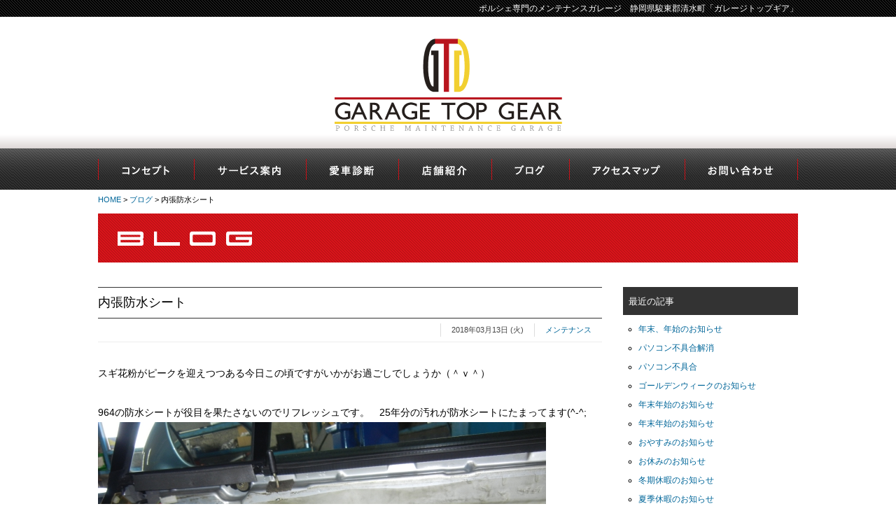

--- FILE ---
content_type: text/html; charset=UTF-8
request_url: http://g-topgear.jp/blogs/archives/2010
body_size: 21177
content:
<?xml version="1.0" encoding="UTF-8" ?>
<!DOCTYPE html PUBLIC "-//W3C//DTD XHTML 1.0 Strict//EN" "http://www.w3.org/TR/xhtml1/DTD/xhtml1-strict.dtd">
<html xmlns="http://www.w3.org/1999/xhtml" lang="ja" xml:lang="ja">
<head profile="http://purl.org/net/ns/metaprof">
<!-- meta-->
<meta name="keywords" content="静岡県,沼津市,三島市,富士市,ポルシェ,カレラGT,整備,メンテナンス,修理,車検,交換,診断機">
<meta name="description" content="静岡県にあるポルシェ専門のメンテナンスショップのガレージトップギアです。修理、整備、オイル交換ならお任せください。">
<link rel="alternate" type="application/rss+xml" href="http://g-topgear.jp/blogs/feed/" title="RSS 2.0" />
<link rel="alternate" type="application/atom+xml" href="http://g-topgear.jp/blogs/feed/atom/" title="Atom cite contents" />
<link rel="stylesheet" type="text/css" href="http://g-topgear.jp/blogs/wp-content/themes/staffblog/style.css" />
<link rel="stylesheet" type="text/css" href="/shared/css/blog.css" media="all">

<link rel="pingback" href="http://g-topgear.jp/blogs/xmlrpc.php" />
	<script type="text/javascript" charset="utf-8" src="http://g-topgear.jp/blogs/wp-content/themes/staffblog/script.js"></script>

<!-- javascript -->
<script src="https://ajax.googleapis.com/ajax/libs/jquery/1.10.2/jquery.min.js"></script>
<script type="text/javascript" src="/shared/js/rollover.js"></script>
<script type="text/javascript" src="/shared/js/scroll.js"></script>
<script type="text/javascript" src="/shared/js/common.js"></script>

<link rel="stylesheet" type="text/css" href="/shared/js/colorbox/colorbox.css" media="all">
<script type="text/javascript" src="/shared/js/colorbox/jquery.colorbox.js"></script>

<script>
$(document).ready(function(){
    $(".popup1").colorbox({
        rel:'popup1',
        transition: "elastic",
        speed: 200,
        opacity: 0.7
    });
});
</script>


<!-- analytics-->
<script>
  (function(i,s,o,g,r,a,m){i['GoogleAnalyticsObject']=r;i[r]=i[r]||function(){
  (i[r].q=i[r].q||[]).push(arguments)},i[r].l=1*new Date();a=s.createElement(o),
  m=s.getElementsByTagName(o)[0];a.async=1;a.src=g;m.parentNode.insertBefore(a,m)
  })(window,document,'script','//www.google-analytics.com/analytics.js','ga');
  ga('create', 'UA-62400729-1', 'auto');
  ga('send', 'pageview');
</script>

<link rel='stylesheet' id='wp-pagenavi-css'  href='http://g-topgear.jp/blogs/wp-content/plugins/wp-pagenavi/pagenavi-css.css?ver=2.70' type='text/css' media='all' />
<link rel='stylesheet' id='jquery.lightbox.min.css-css'  href='http://g-topgear.jp/blogs/wp-content/plugins/wp-jquery-lightbox/styles/lightbox.min.css?ver=1.4.6' type='text/css' media='all' />
<script type='text/javascript' src='http://g-topgear.jp/blogs/wp-includes/js/jquery/jquery.js?ver=1.11.1'></script>
<script type='text/javascript' src='http://g-topgear.jp/blogs/wp-includes/js/jquery/jquery-migrate.min.js?ver=1.2.1'></script>
<link rel="EditURI" type="application/rsd+xml" title="RSD" href="http://g-topgear.jp/blogs/xmlrpc.php?rsd" />
<link rel="wlwmanifest" type="application/wlwmanifest+xml" href="http://g-topgear.jp/blogs/wp-includes/wlwmanifest.xml" /> 
<link rel='prev' title='ポルシェのドアハンドル' href='http://g-topgear.jp/blogs/archives/2003' />
<link rel='next' title='997のメンテナンスと車検整備' href='http://g-topgear.jp/blogs/archives/2016' />
<link rel='canonical' href='http://g-topgear.jp/blogs/archives/2010' />
		<style type="text/css">
						ol.footnotes li {list-style-type:decimal;}
						ol.footnotes{font-size:0.8em; color:#666666;}		</style>
		



	<link rel="prev" href="http://g-topgear.jp/blogs/archives/2003" title="ポルシェのドアハンドル" />
	<link rel="next" href="http://g-topgear.jp/blogs/archives/2016" title="997のメンテナンスと車検整備" />




<title>内張防水シート - ブログ ｜ GARAGE TOP GEAR（ガレージトップギア）</title>
</head>

<body class="double blog simple" id="entry2010">
<div id="fb-root"></div>
<script>(function(d, s, id) {
  var js, fjs = d.getElementsByTagName(s)[0];
  if (d.getElementById(id)) return;
  js = d.createElement(s); js.id = id;
  js.src = "//connect.facebook.net/ja_JP/sdk.js#xfbml=1&version=v2.3&appId=274723519247953";
  fjs.parentNode.insertBefore(js, fjs);
}(document, 'script', 'facebook-jssdk'));</script>


<!-- header-->
<div id="header">
	<!-- catch -->
	<div id="catch">
		<div class="inner">
			<p class="taR">ポルシェ専門のメンテナンスガレージ　静岡県駿東郡清水町「ガレージトップギア」</p>
		</div>
	</div>
	<!-- /catch -->
	<div class="siteName">
	<p class="taC"><a href="/"><img src="/shared/img/header_logo_01.gif" width="325" height="132" alt="ガレージトップギア"></a></p>
	</div>
	<!-- nav -->
	<div class="navBox">
		<div class="nav">
	<div id="nav">
		<div class="innerBox">
			<ul class="inner clearfix">
				<li><a onclick="_gaq.push(['_trackEvent', 'banner', 'click', 'コンセプト']);" href="/#concept" class="scroll"><img src="/shared/img/navi_01_off.gif" width="137" height="59" alt="コンセプト"></a></li>
				<li><a onclick="_gaq.push(['_trackEvent', 'banner', 'click', 'サービス案内']);" href="/#service" class="scroll"><img src="/shared/img/navi_02_off.gif" width="160" height="59" alt="サービス案内"></a></li>
				<li><a onclick="_gaq.push(['_trackEvent', 'banner', 'click', '愛車診断']);" href="/shared/img/maintenance_01.jpg" class="popup1"><img src="/shared/img/navi_03_off.gif" width="132" height="59" alt="愛車診断"></a></li>
				<li><a onclick="_gaq.push(['_trackEvent', 'banner', 'click', '店舗紹介']);" href="/#about" class="scroll"><img src="/shared/img/navi_04_off.gif" width="133" height="59" alt="店舗紹介"></a></li>
				<li><a href="/blogs/"><img src="/shared/img/navi_05_off.gif" width="111" height="59" alt="ブログ"></a></li>
				<li><a onclick="_gaq.push(['_trackEvent', 'banner', 'click', 'アクセスマップ']);" href="/#accessmap" class="scroll"><img src="/shared/img/navi_06_off.gif" width="165" height="59" alt="アクセスマップ"></a></li>
				<li><a href="/contact/"><img src="/shared/img/navi_07_off.gif" width="162" height="59" alt="お問い合わせ"></a></li>
			</ul>
		</div>
	</div>
	</div>
	<!-- /nav -->
	</div>
	<!-- /navBox -->
</div>






<!-- end header-->





<!-- content -->
<div id="content" class="clearfix">
<p class="topicPath"><a href="/">HOME</a> &gt; <a href="http://g-topgear.jp/blogs">ブログ</a> &gt; 内張防水シート</p>
<p class="pagetitle"><a href="http://g-topgear.jp/blogs"><img src="/images/ttl_page_blog.gif" alt="ブログ" width="1000" height="70" /></a></p>





<!-- main -->
<div id="main">


<div class="entry">
<h1>内張防水シート</h1>
<ul class="info clearfix">
<li class="category"><a href="http://g-topgear.jp/blogs/maintenance/" rel="category tag">メンテナンス</a></li>
<li class="date">2018年03月13日 (火)</li>
</ul>

<div class="textBody clearfix">
<p>
スギ花粉がピークを迎えつつある今日この頃ですがいかがお過ごしでしょうか（＾ｖ＾）<br />
<br />
964の防水シートが役目を果たさないのでリフレッシュです。　25年分の汚れが防水シートにたまってます(^-^;<br />
<img class="alignnone size-full wp-image-2011" src="http://g-topgear.jp/blogs/wp-content/uploads/sites/5/2018/03/010.jpg" alt="010" width="640" height="480" />
<br />
かぴかぴに硬化したシートなのではがすのに温めながらゆっくりはがしていきます。　くしゃみが止まらなくなるのは何か舞ってる？ｗ　　996までは防水シートを使った仕様なので同じ感じになるのでしょうか？<br />
<br />
<img class="alignnone size-full wp-image-2012" src="http://g-topgear.jp/blogs/wp-content/uploads/sites/5/2018/03/014.jpg" alt="014" width="640" height="480" />
<br />
新品は透明ではなくなり柔軟性もアップしているようなので20年くらいは大丈夫かな(^-^;<br />
<br />
<img class="alignnone size-full wp-image-2013" src="http://g-topgear.jp/blogs/wp-content/uploads/sites/5/2018/03/016.jpg" alt="016" width="640" height="480" /></p>
</div>

<ul class="flip clearfix" id="flip2">
				<li class="newer"><a href="http://g-topgear.jp/blogs/archives/2016" title="1つ新しい記事">997のメンテナンスと車検整備</a> ｜ 次の記事 →</li>
				<li class="older">← 前の記事 ｜ <a href="http://g-topgear.jp/blogs/archives/2003" title="1つ古い記事">ポルシェのドアハンドル</a></li>
</ul>




<!--同一カテゴリ記事一覧-->
<div class="cateBox clearfix">
<h2 class="mt30">同じカテゴリ（<a href="http://g-topgear.jp/blogs/maintenance/" rel="category tag">メンテナンス</a>）の新着記事</h2>


          
<dl class="clearfix">
<dt><a href="http://g-topgear.jp/blogs/archives/2299">
<a href="http://g-topgear.jp/blogs/archives/2299" title="年末、年始のお知らせ"><img src="http://g-topgear.jp/blogs/wp-content/uploads/sites/5/2022/12/IMG_0869-150x150.jpg" width="80" height="80" alt="年末、年始のお知らせ" /></a>
</a></dt>
<dd>
<h3><a href="http://g-topgear.jp/blogs/archives/2299">年末、年始のお知らせ</a></h3>
<p>
いつもご視聴ありがとうございます！　皆様こんにちは。通勤経路もだいぶ交通量が減ってお休みの方もいるようですがいかがお過ごしでしょうか。 動画作成は止まっておりま・・・ <a href="http://g-topgear.jp/blogs/archives/2299"> 続きを見る ＞</a>
<br />
<small>2022年12月27日 (火)</small>
</p>


</dd>

</dl>

     
<dl class="clearfix">
<dt><a href="http://g-topgear.jp/blogs/archives/2295">
<a href="http://g-topgear.jp/blogs/archives/2295" title="パソコン不具合解消"><img src="http://g-topgear.jp/blogs/wp-content/uploads/sites/5/2022/11/IMG_0880-150x150.jpg" width="80" height="80" alt="パソコン不具合解消" /></a>
</a></dt>
<dd>
<h3><a href="http://g-topgear.jp/blogs/archives/2295">パソコン不具合解消</a></h3>
<p>
いつもご視聴ありがとうございます！　ガレージトップギアの廣田です。 表題の通りパソコンも無事復旧いたしましてメールそのほかも送受信できるようになっております。 ・・・ <a href="http://g-topgear.jp/blogs/archives/2295"> 続きを見る ＞</a>
<br />
<small>2022年11月28日 (月)</small>
</p>


</dd>

</dl>

     
<dl class="clearfix">
<dt><a href="http://g-topgear.jp/blogs/archives/2291">
<img src="/images/noimage.gif" width="80" height="80" alt="no image" /></a></dt>
<dd>
<h3><a href="http://g-topgear.jp/blogs/archives/2291">パソコン不具合</a></h3>
<p>
いつもご視聴ありがとうございます！ガレージトップギアの廣田です。 久々の投稿がお知らせになっておりますがいかがお過ごしでしょうか。 パソコンの不具合によりメール・・・ <a href="http://g-topgear.jp/blogs/archives/2291"> 続きを見る ＞</a>
<br />
<small>2022年11月24日 (木)</small>
</p>


</dd>

</dl>

</div>




</div>
<!--end entry-->


</div>
<!-- end main -->


<div id="utilities" class="blog">

<dl class="navi">

<dt>
最近の記事
</dt>

<dd>
<ul class="recentEntries">
	<li><a href='http://g-topgear.jp/blogs/archives/2299'>年末、年始のお知らせ</a></li>
	<li><a href='http://g-topgear.jp/blogs/archives/2295'>パソコン不具合解消</a></li>
	<li><a href='http://g-topgear.jp/blogs/archives/2291'>パソコン不具合</a></li>
	<li><a href='http://g-topgear.jp/blogs/archives/2286'>ゴールデンウィークのお知らせ</a></li>
	<li><a href='http://g-topgear.jp/blogs/archives/2279'>年末年始のお知らせ</a></li>
	<li><a href='http://g-topgear.jp/blogs/archives/2271'>年末年始のお知らせ</a></li>
	<li><a href='http://g-topgear.jp/blogs/archives/2265'>おやすみのお知らせ</a></li>
	<li><a href='http://g-topgear.jp/blogs/archives/2262'>お休みのお知らせ</a></li>
	<li><a href='http://g-topgear.jp/blogs/archives/2257'>冬期休暇のお知らせ</a></li>
	<li><a href='http://g-topgear.jp/blogs/archives/2251'>夏季休暇のお知らせ</a></li>
</ul>
</dd>


<dt>カテゴリー</dt>
<dd>
<ul class="category">
	<li class="cat-item cat-item-4"><a href="http://g-topgear.jp/blogs/%e3%82%aa%e3%83%aa%e3%82%b8%e3%83%8a%e3%83%ab%e3%83%91%e3%83%bc%e3%83%84/" >オリジナルパーツ</a> (2)
</li>
	<li class="cat-item cat-item-1"><a href="http://g-topgear.jp/blogs/maintenance/" >メンテナンス</a> (332)
</li>
	<li class="cat-item cat-item-5"><a href="http://g-topgear.jp/blogs/%e7%99%bb%e5%b1%b1/" >登山</a> (2)
</li>
</ul>
</dd>


<dt>月別アーカイブ</dt>
<dd>
<ul class="archive">
	<li><a href='http://g-topgear.jp/blogs/archives/date/2022/12/'>2022年12月</a>&nbsp;(1)</li>
	<li><a href='http://g-topgear.jp/blogs/archives/date/2022/11/'>2022年11月</a>&nbsp;(2)</li>
	<li><a href='http://g-topgear.jp/blogs/archives/date/2022/04/'>2022年4月</a>&nbsp;(1)</li>
	<li><a href='http://g-topgear.jp/blogs/archives/date/2021/12/'>2021年12月</a>&nbsp;(1)</li>
	<li><a href='http://g-topgear.jp/blogs/archives/date/2020/12/'>2020年12月</a>&nbsp;(1)</li>
	<li><a href='http://g-topgear.jp/blogs/archives/date/2020/09/'>2020年9月</a>&nbsp;(1)</li>
	<li><a href='http://g-topgear.jp/blogs/archives/date/2020/05/'>2020年5月</a>&nbsp;(1)</li>
	<li><a href='http://g-topgear.jp/blogs/archives/date/2019/12/'>2019年12月</a>&nbsp;(1)</li>
	<li><a href='http://g-topgear.jp/blogs/archives/date/2019/08/'>2019年8月</a>&nbsp;(1)</li>
	<li><a href='http://g-topgear.jp/blogs/archives/date/2019/04/'>2019年4月</a>&nbsp;(1)</li>
	<li><a href='http://g-topgear.jp/blogs/archives/date/2019/03/'>2019年3月</a>&nbsp;(1)</li>
	<li><a href='http://g-topgear.jp/blogs/archives/date/2019/01/'>2019年1月</a>&nbsp;(2)</li>
</ul>
<select class="mt5" name="archive-dropdown" onChange='document.location.href=this.options[this.selectedIndex].value;'> 
  <option value="">月を選択</option> 
  	<option value='http://g-topgear.jp/blogs/archives/date/2022/12/'> 2022年12月 &nbsp;(1)</option>
	<option value='http://g-topgear.jp/blogs/archives/date/2022/11/'> 2022年11月 &nbsp;(2)</option>
	<option value='http://g-topgear.jp/blogs/archives/date/2022/04/'> 2022年4月 &nbsp;(1)</option>
	<option value='http://g-topgear.jp/blogs/archives/date/2021/12/'> 2021年12月 &nbsp;(1)</option>
	<option value='http://g-topgear.jp/blogs/archives/date/2020/12/'> 2020年12月 &nbsp;(1)</option>
	<option value='http://g-topgear.jp/blogs/archives/date/2020/09/'> 2020年9月 &nbsp;(1)</option>
	<option value='http://g-topgear.jp/blogs/archives/date/2020/05/'> 2020年5月 &nbsp;(1)</option>
	<option value='http://g-topgear.jp/blogs/archives/date/2019/12/'> 2019年12月 &nbsp;(1)</option>
	<option value='http://g-topgear.jp/blogs/archives/date/2019/08/'> 2019年8月 &nbsp;(1)</option>
	<option value='http://g-topgear.jp/blogs/archives/date/2019/04/'> 2019年4月 &nbsp;(1)</option>
	<option value='http://g-topgear.jp/blogs/archives/date/2019/03/'> 2019年3月 &nbsp;(1)</option>
	<option value='http://g-topgear.jp/blogs/archives/date/2019/01/'> 2019年1月 &nbsp;(2)</option>
	<option value='http://g-topgear.jp/blogs/archives/date/2018/12/'> 2018年12月 &nbsp;(3)</option>
	<option value='http://g-topgear.jp/blogs/archives/date/2018/11/'> 2018年11月 &nbsp;(1)</option>
	<option value='http://g-topgear.jp/blogs/archives/date/2018/08/'> 2018年8月 &nbsp;(1)</option>
	<option value='http://g-topgear.jp/blogs/archives/date/2018/07/'> 2018年7月 &nbsp;(1)</option>
	<option value='http://g-topgear.jp/blogs/archives/date/2018/06/'> 2018年6月 &nbsp;(5)</option>
	<option value='http://g-topgear.jp/blogs/archives/date/2018/05/'> 2018年5月 &nbsp;(7)</option>
	<option value='http://g-topgear.jp/blogs/archives/date/2018/04/'> 2018年4月 &nbsp;(8)</option>
	<option value='http://g-topgear.jp/blogs/archives/date/2018/03/'> 2018年3月 &nbsp;(9)</option>
	<option value='http://g-topgear.jp/blogs/archives/date/2018/02/'> 2018年2月 &nbsp;(8)</option>
	<option value='http://g-topgear.jp/blogs/archives/date/2018/01/'> 2018年1月 &nbsp;(8)</option>
	<option value='http://g-topgear.jp/blogs/archives/date/2017/12/'> 2017年12月 &nbsp;(8)</option>
	<option value='http://g-topgear.jp/blogs/archives/date/2017/11/'> 2017年11月 &nbsp;(8)</option>
	<option value='http://g-topgear.jp/blogs/archives/date/2017/10/'> 2017年10月 &nbsp;(8)</option>
	<option value='http://g-topgear.jp/blogs/archives/date/2017/09/'> 2017年9月 &nbsp;(9)</option>
	<option value='http://g-topgear.jp/blogs/archives/date/2017/08/'> 2017年8月 &nbsp;(8)</option>
	<option value='http://g-topgear.jp/blogs/archives/date/2017/07/'> 2017年7月 &nbsp;(9)</option>
	<option value='http://g-topgear.jp/blogs/archives/date/2017/06/'> 2017年6月 &nbsp;(8)</option>
	<option value='http://g-topgear.jp/blogs/archives/date/2017/05/'> 2017年5月 &nbsp;(8)</option>
	<option value='http://g-topgear.jp/blogs/archives/date/2017/04/'> 2017年4月 &nbsp;(9)</option>
	<option value='http://g-topgear.jp/blogs/archives/date/2017/03/'> 2017年3月 &nbsp;(7)</option>
	<option value='http://g-topgear.jp/blogs/archives/date/2017/02/'> 2017年2月 &nbsp;(8)</option>
	<option value='http://g-topgear.jp/blogs/archives/date/2017/01/'> 2017年1月 &nbsp;(8)</option>
	<option value='http://g-topgear.jp/blogs/archives/date/2016/12/'> 2016年12月 &nbsp;(8)</option>
	<option value='http://g-topgear.jp/blogs/archives/date/2016/11/'> 2016年11月 &nbsp;(9)</option>
	<option value='http://g-topgear.jp/blogs/archives/date/2016/10/'> 2016年10月 &nbsp;(9)</option>
	<option value='http://g-topgear.jp/blogs/archives/date/2016/09/'> 2016年9月 &nbsp;(6)</option>
	<option value='http://g-topgear.jp/blogs/archives/date/2016/08/'> 2016年8月 &nbsp;(8)</option>
	<option value='http://g-topgear.jp/blogs/archives/date/2016/07/'> 2016年7月 &nbsp;(9)</option>
	<option value='http://g-topgear.jp/blogs/archives/date/2016/06/'> 2016年6月 &nbsp;(8)</option>
	<option value='http://g-topgear.jp/blogs/archives/date/2016/05/'> 2016年5月 &nbsp;(8)</option>
	<option value='http://g-topgear.jp/blogs/archives/date/2016/04/'> 2016年4月 &nbsp;(9)</option>
	<option value='http://g-topgear.jp/blogs/archives/date/2016/03/'> 2016年3月 &nbsp;(9)</option>
	<option value='http://g-topgear.jp/blogs/archives/date/2016/02/'> 2016年2月 &nbsp;(7)</option>
	<option value='http://g-topgear.jp/blogs/archives/date/2016/01/'> 2016年1月 &nbsp;(8)</option>
	<option value='http://g-topgear.jp/blogs/archives/date/2015/12/'> 2015年12月 &nbsp;(8)</option>
	<option value='http://g-topgear.jp/blogs/archives/date/2015/11/'> 2015年11月 &nbsp;(8)</option>
	<option value='http://g-topgear.jp/blogs/archives/date/2015/10/'> 2015年10月 &nbsp;(9)</option>
	<option value='http://g-topgear.jp/blogs/archives/date/2015/09/'> 2015年9月 &nbsp;(9)</option>
	<option value='http://g-topgear.jp/blogs/archives/date/2015/08/'> 2015年8月 &nbsp;(8)</option>
	<option value='http://g-topgear.jp/blogs/archives/date/2015/07/'> 2015年7月 &nbsp;(8)</option>
	<option value='http://g-topgear.jp/blogs/archives/date/2015/06/'> 2015年6月 &nbsp;(9)</option>
	<option value='http://g-topgear.jp/blogs/archives/date/2015/05/'> 2015年5月 &nbsp;(8)</option>
	<option value='http://g-topgear.jp/blogs/archives/date/2015/04/'> 2015年4月 &nbsp;(7)</option>
	<option value='http://g-topgear.jp/blogs/archives/date/2015/03/'> 2015年3月 &nbsp;(1)</option>
</select>


</dd>



</dl><!--end navi-->


</div><!--end utilities-->


</div>
<!-- end content -->


<!-- footer -->

<footer>&copy; GARAGE TOP GEAR. All rights reserved</footer>

<!-- end footer -->
<script type='text/javascript' src='http://g-topgear.jp/blogs/wp-content/plugins/wp-jquery-lightbox/jquery.touchwipe.min.js?ver=1.4.6'></script>
<script type='text/javascript'>
/* <![CDATA[ */
var JQLBSettings = {"showTitle":"1","showCaption":"1","showNumbers":"1","fitToScreen":"0","resizeSpeed":"400","showDownload":"0","navbarOnTop":"0","marginSize":"","slideshowSpeed":"4000","prevLinkTitle":"\u524d\u306e\u753b\u50cf","nextLinkTitle":"\u6b21\u306e\u753b\u50cf","closeTitle":"\u30ae\u30e3\u30e9\u30ea\u30fc\u3092\u9589\u3058\u308b","image":"\u753b\u50cf ","of":"\u306e","download":"\u30c0\u30a6\u30f3\u30ed\u30fc\u30c9","pause":"(pause slideshow)","play":"(play slideshow)"};
/* ]]> */
</script>
<script type='text/javascript' src='http://g-topgear.jp/blogs/wp-content/plugins/wp-jquery-lightbox/jquery.lightbox.min.js?ver=1.4.6'></script>

</body>
</html>

--- FILE ---
content_type: text/css
request_url: http://g-topgear.jp/blogs/wp-content/themes/staffblog/style.css
body_size: 294
content:
@charset "utf-8";
/*  
Theme Name: Blog -Vicuna-
Theme URI: http://suzukihiroaki.jp
Description: <a href="http://en.wp.vicuna.jp">wp.Vicuna</a> Structure Template + <a href="http://en.wp.vicuna.jp/skin/">Skin</a>
Version: 1.0.0
Author: Suzuki Hiroaki
*/

@import url("/shared/css/import.css");


--- FILE ---
content_type: text/css
request_url: http://g-topgear.jp/shared/css/blog.css
body_size: 7141
content:
@charset "UTF-8";


/*========================================

	<body class="double">
	┏━━━┓┏┓
	┃━━━┃┃┃
	┗━━━┛┗┛

========================================*/
div#content {
	width: 1000px;
	margin-right: auto;
	margin-left: auto;
	position: relative;
	text-align: left;
}


body.double div#main {
	width: 720px;
	float: left;
	margin-right: 30px;
    margin-top: 15px;
}

/* Utilities
---------------*/

body.double div#utilities {
	width: 250px;
	float: left;
	clear: right;
    margin-top: 15px;
}

p.topicPath{
    font-size: 11px;
    margin: 5px 0 10px 0;
}


/*========================================

  Page

========================================*/
/* div.newslist ---------------*/
div.newslist{
}

div.newslist ul{
    border-top: 1px dotted #a4a4a4;
    margin: 0px;
    padding: 0px;
}
div.newslist ul li{
    border-bottom: 1px dotted #a4a4a4;
    margin: 0;
    margin-top: 15px;
    padding: 0 5px;
    padding-bottom: 15px;
    list-style: none;
    font-size: 108%;
    line-height: 1.6em;
}

div.newslist ul li span{
    float: left;
    display: inline;
    font-size: 11px;
    padding: 2px 0px;
    color: #fff;
    width: 85px;
    text-align: center;
    margin-right: 8px;
    border-radius: 3px;
    -webkit-border-radius: 3px;
    -moz-border-radius: 3px;  
}
div.newslist ul li span.info{
    background: #036;
}
div.newslist ul li span.camp{
    background: #c00;
}


body.simple p.pagetitle,
body.category p.pagetitle{
    margin: 0px;
    margin-bottom: 20px;
}

body.simple h1,
body.category h2{
    border-top: 1px solid #333;
    border-bottom: 1px solid #333;
    padding-top: 6px;
    padding-bottom: 6px;
    font-size: 18px;
}

body.simple div.camttl{
    border-top: 2px solid #c11;
    border-bottom: 2px solid #c11;
    padding-top: 15px;
    padding-bottom: 15px;
    margin-bottom: 30px;
    line-height: 1.3em;
}
body.simple div.camttl h1{
    border: none;
    font-size: 24px;
    font-weight: bold;
    margin: 0px;
    margin-left: 10px;
}

body.simple div.camttl p{
    margin-top: 10px;
    margin-bottom: 0px;
    margin-left: 10px;
}



body.category h1{
    border: none;
    margin-bottom: 15px;
    font-size: 15px;
}

body.category h2 a,
body.category h1 a{
    color: #333;
}

body.category h1.index{
    border: none;
    margin: 0px;
    padding: 0px;
}


div.textBody{
    margin-top: 0px;
    margin-left: 0px;
    line-height: 2em;
}
div.textBody p{
    line-height: 2em;
    margin-bottom: 1em;
    font-size: 108%;
}

div.textBody p{
    line-height: 2em;
    margin-bottom: 1em;
    font-size : 108%;
}

div.entry{
} 


/* div.cateBox ---------------*/
div.cateBox{
    margin-bottom: 20px;
}
div.cateBox h2{
    margin: 0 0 15px 0;
    border-bottom: 1px solid #ccc;
    padding-bottom: 5px;
    padding-left: 3px;
    font-size: 116%;
}

div.cateBox dl{
    width: 650px;
    margin: 0px;
    margin-top: 12px;
    padding-bottom: 10px;
    border-bottom: 1px dotted #ccc;
}
div.cateBox dl dt{
    float: left;
    display: inline;
    width: 80px;
    margin-left: 3px;
}
div.cateBox dl dd{
    float: right;
    display: inline;
    width: 550px;
    margin: 0px;
}
div.cateBox dl dd h3{
    margin: 0px;
    margin-top: 5px;
    font-size: 108%;
}

div.cateBox dl dd p{
    color: #777;
    font-size: 93%;
    margin: 0px;
    margin-top: 5px;
}

div.cateBox dl dd p small{
    font-size: 10px;
}


/* div.listBox ---------------*/
div.listBox{
    margin-bottom: 30px;
    border-top: 1px solid #ccc;
}
div.listBox dl{
    width: 720px;
    margin: 0px;
    margin-top: 20px;
    padding-bottom: 17px;
    border-bottom: 1px dotted #ccc;
}
div.listBox dl dt{
    float: left;
    display: inline;
    width: 100px;
    margin-left: 3px;
}
div.listBox dl dd{
    float: right;
    display: inline;
    width: 600px;
    margin: 0px;
}
div.listBox dl dd h2{
    border: none;
    margin: 0px;
    padding: 0px;
    margin-top: 0px;
    font-size: 16px;
}
div.listBox dl dd h2 img{
    vertical-align: middle;
}
div.listBox dl dd h2 a{
	color: #079;
}
div.listBox dl dd h2 a:hover{
	color: #09b;
}

div.listBox dl dd p{
    color: #777;
    font-size: 93%;
    margin: 0px;
    margin-top: 5px;
}

div.listBox dl dd p small{
    font-size: 10px;
    color: #666;
}



.alignright{
    float:right;
    display: inline;
    margin-left: 20px;
    margin-top: 5px;
}

.alignleft{
    float:left;
    display: inline;
    margin-right: 20px;
    margin-top: 5px;
}

.aligncenter{
	display: block;
	margin-left: auto;
	margin-right: auto;
}

.alignright,
.alignleft,
.aligncenter,
.alignnone {
    margin-bottom: 15px;
}



div.entry{
    padding-bottom: 50px;
}

div.social4i{
    margin-top: 0px;
}

body.single div.entry{
    padding-bottom: 1px;
}


/* ul.info
---------------*/

div.entry ul.info {
	margin: 0 0 30px 0;
	padding: 0.3em 0;
	border-bottom: 1px solid #eee;
	list-style-type: none;
}

div.entry ul.info li {
    float: right;
	margin: 0.3em 0;
	padding: 0 15px;
	border-left: 1px solid #ddd;
	color: #444;
	font-size: 85%;
}

div.entry ul.info li a {
	text-decoration: none;
}


/* ul.reaction
---------------*/

div.entry ul.reaction {
	margin: 1em 0;
	border-top: 1px solid #eee;
	list-style-type: none;
}

div.entry ul.reaction li {
	float: right;
	margin: 0 0 0 10px;
	padding: 5px 0 0 10px ;
	border-left: 1px solid #eee;
	font-size: 85%;
}


/* .wp-pagenavi
---------------*/

.wp-pagenavi {
	clear: both;
	text-align: center;
	margin-bottom: 20px;
}

.wp-pagenavi a, .wp-pagenavi span {
    background: #eee;
	text-decoration: none;
	padding: 10px 12px 8px 12px;
	margin: 2px;
	color: #036;
}

.wp-pagenavi a:hover, .wp-pagenavi span.current {
    background: #036;
	color: #fff;
}

.wp-pagenavi a.last {
    background: none;
	color: #036;
}

.wp-pagenavi a.last:hover {
    background: none;
	color: #27a;
}

.wp-pagenavi span.current {
	font-weight: bold;
}

.wp-pagenavi span.pages{
    background: none;
    color: #666;
}


/* Newer | Older */

ul#flip1 {
	margin: 0;
	margin-top: 40px;
	margin-bottom: 30px;
	list-style-type: none;
}

ul#flip1 li {
    width: 100px;
	margin: 0 auto;
}

ul#flip1 li a {
    display: block;
    width: 33px;
    height: 33px;
    text-indent: -9999em;
}

ul#flip1 li.newer a {
	float: right;
}
ul#flip1 li.older a {
	float: left;
}

ul#flip1 li a:hover {
    filter: alpha(opacity=70);
    -ms-filter: "alpha(opacity=70)"; 
    -moz-opacity: 0.7; 
    -khtml-opacity: 0.7;
    opacity: 0.7;
}


ul#flip2 {
	margin: 1em 0;
	padding: 0.8em 15px;
	border: 1px solid #eee;
	list-style: none;
	font-size: 93%;
}

ul#flip2 li.newer{
    float: right;
}

ul#flip2 li.older{
    float: left;
}



div#utilities dl.navi {
	margin: 0px;
	padding-bottom: 20px;
}

div#utilities dl.navi dt {
    background: #333;
	margin: 0px;
	padding: 10px 8px 8px 8px;
    color: #fff;
}

div#utilities dl.navi dd {
	margin: 3px 5px 10px;
	padding: 1px 0;
	font-size: 93%;
}

div#utilities dl.navi dd ul {
	margin: 5px 5px 5px 5px;
	padding-left: 12px;
}

div#utilities dl.navi dd ul li {
	margin: 0.5em 0;
	list-style: circle;
}

div#utilities dl.navi dd ul li a {
	text-decoration: none;
}




--- FILE ---
content_type: text/css
request_url: http://g-topgear.jp/shared/css/import.css
body_size: 142
content:
@charset "UTF-8";

@import url(reset.css);
@import url(common.css);
@import url(header.css);
@import url(footer.css);
@import url(module.css);

--- FILE ---
content_type: text/css
request_url: http://g-topgear.jp/shared/css/reset.css
body_size: 2982
content:
@charset "utf-8";

/* ==========================================================================
   Reset css
   ========================================================================== */

html, body, div, span, applet, object, iframe,
h1, h2, h3, h4, h5, h6, p, blockquote, pre,
a, abbr, acronym, address, big, cite, code,
del, dfn, em, font, img, ins, kbd, q, s, samp,
small, strike, strong, sub, sub, tt, var,
b, u, i, center,
dl, dt, dd, ol, ul, li,
fieldset, form, label, legend,
table, caption, tbody, tfoot, thead, tr, th, td {
background: transparent;
border: 0;
margin: 0;
padding: 0;
vertical-align: baseline;
}

body {
line-height: 1;

}

h1, h2, h3, h4, h5, h6 {
font-weight: normal;
}

ol, ul {
list-style: none;
}

blockquote {
quotes: none;
}

blockquote:before, blockquote:after {
content: '';
content: none;
}

del {
text-decoration: line-through;
}

/* tables still need 'cellspacing="0"' in the markup */

table {
border-collapse: collapse;
border: none;
border-spacing: 0;
}

img {
vertical-align: middle;
}

a img {
border: none;
vertical-align: bottom;
}

::selection {
background: none repeat scroll 0 0 #999999;
color: #444444;
}

*::-moz-selection {
background: none repeat scroll 0 0 #999999;
color: #444444;
}

area:focus {
outline: none;
border: none;
}


/* ==========================================================================
   Yahoo fonts.css
   ========================================================================== */

/* Yahoo fonts.css
Font-size Adjustment.
77% = 10px	|	123.1% = 16px	|	167% = 22px
85% = 11px	|	131%   = 17px	|	174% = 23px
93% = 12px	|	138.5% = 18px	|	182% = 24px
100% = 13px	|	146.5% = 19px	|	189% = 25px
108% = 14px	|	153.9% = 20px	|	197% = 26px
116% = 15px	|	161.6% = 21px	|
*/

body {
font: 13px/1.75 "ヒラギノ角ゴ Pro W3", Verdana, "Lucida Grande", "Hiragino Kaku Gothic ProN", "ＭＳ ゴシック", "MS Gothic", sans-serif;
*font-size: small;
/* for IE */
*font: x-small;
/*

for IE in quirks mode */
vertical-align:baseline;
}

/**
 * Nudge down to get to 13px equivalent for these form elements
 */

select,
input,
button,
textarea {
font: 99% arial,helvetica,clean,sans-serif;
}

/**
 * To help tables remember to inherit
 */

table {
font-size: inherit;
font: 100%;
}

/**
 * Bump up IE to get to 13px equivalent for these fixed-width elements
 */

pre,
code,
kbd,
samp,
tt {
font-family: monospace;
*font-size: 108%;
line-height: 100%;
}

/* ==========================================================================
   a
   ========================================================================== */
a:link,
a:visited {
	color: #006699;
	text-decoration: none;
}
a:hover {
	color: #0099aa;
	text-decoration: underline;
}

/* ==========================================================================
   clearfix
   ========================================================================== */

/* clearfix */
.clearfix {
zoom: 1;
}

.clearfix:after {
content: "";
display: block;
clear: both;
}


--- FILE ---
content_type: text/css
request_url: http://g-topgear.jp/shared/css/common.css
body_size: 1718
content:
@charset "UTF-8";

/* ==========================================================================
   common.css
   ========================================================================== */

body{
    font-family: "Hiragino Kaku Gothic ProN", Meiryo, sans-serif;
} 

.just{
    text-align:justify;
    text-justify: inter-ideograph;
}


/* inner */
.inner {
	margin: 0 auto;
	width: 1000px;
}

/* float */
.flR { float: right; }
.flL { float: left; }

/* text-align */
.taR { text-align: right; }
.taC { text-align: center; }

/* color */
.fcR { color: #c81118; }

.btnYoutube{
    margin-top: 15px;
}
.btnYoutube a{
    display: inline-block;
    background: #f1f1f1;
    color: #333;
    padding: 10px 16px;
    line-height: 20px;
    font-size: 15px;
    border-radius: 5px; 
    -webkit-border-radius: 5px;
    -moz-border-radius: 5px;
    transition: .5s;
    font-weight: bold;
    letter-spacing: 1px;
}
.btnYoutube.btnS a{
    font-size: 13px;
    padding: 8px 12px;
    letter-spacing: 0px;
}


.btnYoutube a span{
    display: inline-block;
    background: url(../img/mrk_youtube.svg) no-repeat 0 0;
    background-size: 26px 18px;
    height: 18px;
    padding-left: 35px;
}
.btnYoutube a:hover{
    background: #ccc;
}


/* ==========================================================================
   pop.js
   ========================================================================== */
/* maintenance */
#maintenance {
	display: none;
	position: fixed;
	right: 0;
	left: 0;
	margin: 0 auto;
	min-height: 800px;
	text-align: center;
	z-index: 10000;
}

/* layer */
#layer {
	display: none;
	position: absolute;
	width: 100%;
	background: url("/shared/img/pop_bg_01.png") repeat 0 0;
	z-index: 10000;
}

--- FILE ---
content_type: text/css
request_url: http://g-topgear.jp/shared/css/header.css
body_size: 779
content:
@charset "UTF-8";
/* ==========================================================================
   header.css
   ========================================================================== */
/* catch */
#header #catch {
	margin-bottom: 31px;
	font-size: 12px;
	line-height: 2;
	color: #fff;
	background: url("/shared/img/header_bg_01.gif") repeat 0 0;
}

#header .siteName{
	background: url("/shared/img/header_bg_02.gif") repeat-x bottom;
    padding-bottom: 25px;
}

#header .navBox  {
	height: 59px;
}

/* nav */
#header #nav  {
	height: 59px;
}

#header #nav .innerBox {
	background: url("/shared/img/nav_bg_01.gif") repeat-x 0 0;
}

#header #nav li{
	float: left;
}

.nav {
    z-index: 9999;
}
.fixed {
	position: fixed;
	top: 0;
	left: 0;
	right: 0;
    margin: 0 auto;
}


--- FILE ---
content_type: text/css
request_url: http://g-topgear.jp/shared/css/footer.css
body_size: 524
content:
@charset "UTF-8";
/* ==========================================================================
   footer.css
   ========================================================================== */
#footer {
    margin-top: 40px;
	padding: 59px 0 57px;
	background: url("/shared/img/bg_01.gif") repeat;
}

/* fb-page */
#footer .fb-page {
	width: 500px;
}

footer{
    margin-top: 40px;
	padding: 20px 0;
	background: url("/shared/img/bg_01.gif") repeat;
	color: #fff;
	text-align: center;
	font-size: 12px;
	letter-spacing: 1px;
}

--- FILE ---
content_type: application/javascript
request_url: http://g-topgear.jp/shared/js/common.js
body_size: 272
content:
$(document).ready(function(){

	 $("#campaign").click(function(){
	 	 if($(this).find("a").attr("target")=="_blank"){
			 window.open($(this).find("a").attr("href"), '_blank');
	 	 }else{
		 	 window.location=$(this).find("a").attr("href");
	 	 }
	 return false;
	 });

})

--- FILE ---
content_type: text/plain
request_url: https://www.google-analytics.com/j/collect?v=1&_v=j102&a=1220387151&t=pageview&_s=1&dl=http%3A%2F%2Fg-topgear.jp%2Fblogs%2Farchives%2F2010&ul=en-us%40posix&dt=%E5%86%85%E5%BC%B5%E9%98%B2%E6%B0%B4%E3%82%B7%E3%83%BC%E3%83%88%20-%20%E3%83%96%E3%83%AD%E3%82%B0%20%EF%BD%9C%20GARAGE%20TOP%20GEAR%EF%BC%88%E3%82%AC%E3%83%AC%E3%83%BC%E3%82%B8%E3%83%88%E3%83%83%E3%83%97%E3%82%AE%E3%82%A2%EF%BC%89&sr=1280x720&vp=1280x720&_u=IEBAAEABAAAAACAAI~&jid=1522873645&gjid=1943098050&cid=1674284383.1769607638&tid=UA-62400729-1&_gid=210074084.1769607639&_r=1&_slc=1&z=329163723
body_size: -284
content:
2,cG-3KNV994JCZ

--- FILE ---
content_type: application/javascript
request_url: http://g-topgear.jp/shared/js/rollover.js
body_size: 497
content:
$(function(){

	// alpha
	$("a img") .hover(function(){
		$(this).fadeTo("1000",0.7); // マウスオーバーで透明度を70%にする
	},function(){
		$(this).fadeTo("1000",1.0); // マウスアウトで透明度を100%に戻す
	});

	// nav
	$( "div#nav li a img" ).hover(function(){
		$(this ).attr('src',$(this ).attr("src" ).replace('_off','_on'));
	},function(){
		if(!$(this ).hasClass('currentPage')) {
			$(this ).attr('src',$(this ).attr('src' ).replace('_on','_off'));
		}
	});

});